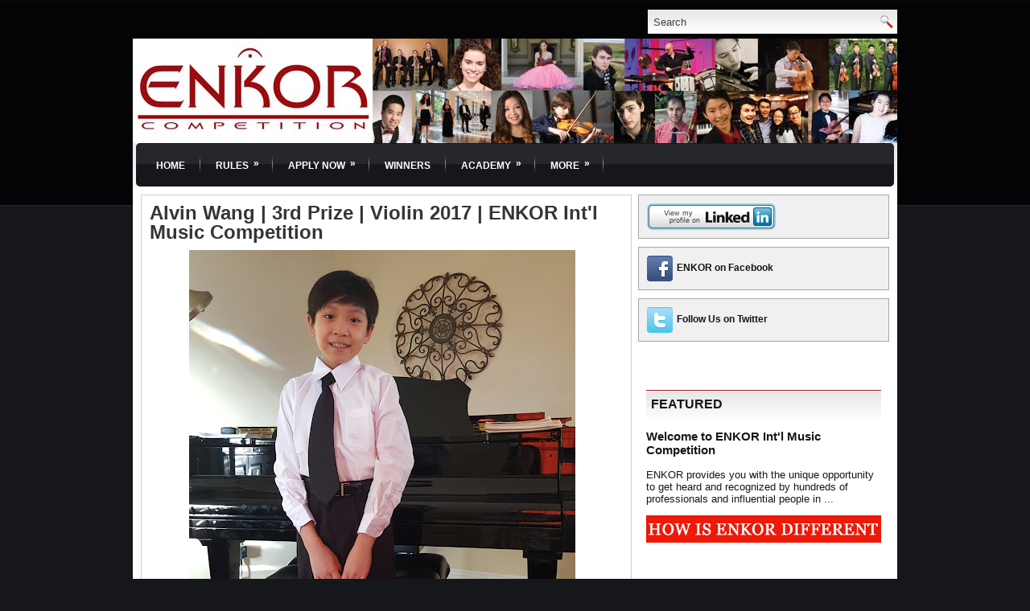

--- FILE ---
content_type: text/html; charset=UTF-8
request_url: http://www.enkorcompetition.com/2017/07/alvin-wang-3rd-prize-violin-2017-enkor.html
body_size: 19648
content:
<!DOCTYPE html>
<html dir='ltr' xmlns='http://www.w3.org/1999/xhtml' xmlns:b='http://www.google.com/2005/gml/b' xmlns:data='http://www.google.com/2005/gml/data' xmlns:expr='http://www.google.com/2005/gml/expr'>
<head>
<link href='https://www.blogger.com/static/v1/widgets/2944754296-widget_css_bundle.css' rel='stylesheet' type='text/css'/>
<meta content='text/html; charset=UTF-8' http-equiv='Content-Type'/>
<meta content='blogger' name='generator'/>
<link href='http://www.enkorcompetition.com/favicon.ico' rel='icon' type='image/x-icon'/>
<link href='http://www.enkorcompetition.com/2017/07/alvin-wang-3rd-prize-violin-2017-enkor.html' rel='canonical'/>
<link rel="alternate" type="application/atom+xml" title="ENKOR Competition - Atom" href="http://www.enkorcompetition.com/feeds/posts/default" />
<link rel="alternate" type="application/rss+xml" title="ENKOR Competition - RSS" href="http://www.enkorcompetition.com/feeds/posts/default?alt=rss" />
<link rel="service.post" type="application/atom+xml" title="ENKOR Competition - Atom" href="https://www.blogger.com/feeds/6317703475248453160/posts/default" />

<link rel="alternate" type="application/atom+xml" title="ENKOR Competition - Atom" href="http://www.enkorcompetition.com/feeds/6066530549025160366/comments/default" />
<!--Can't find substitution for tag [blog.ieCssRetrofitLinks]-->
<link href='https://blogger.googleusercontent.com/img/b/R29vZ2xl/AVvXsEjbObyG_WxuSzPXT2w6H_aWunww35qpdBGbmcNLY6yWr5oquDcroioIJ9K1NBAY3NPVZE0r03lAQFbgmoQqn8dgfhRgcfBCniesOH0gdUp85k0HkLFfNmh2hglCVxzGxUyrB8g134Amca3B/s640/20170129_161442.jpg' rel='image_src'/>
<meta content='http://www.enkorcompetition.com/2017/07/alvin-wang-3rd-prize-violin-2017-enkor.html' property='og:url'/>
<meta content='Alvin Wang | 3rd Prize | Violin 2017 | ENKOR Int&#39;l Music Competition' property='og:title'/>
<meta content='   I like playing the violin and the piano. I&#39;ve been playing piano for four and a half years, and violin for five and a half years. In the ...' property='og:description'/>
<meta content='https://blogger.googleusercontent.com/img/b/R29vZ2xl/AVvXsEjbObyG_WxuSzPXT2w6H_aWunww35qpdBGbmcNLY6yWr5oquDcroioIJ9K1NBAY3NPVZE0r03lAQFbgmoQqn8dgfhRgcfBCniesOH0gdUp85k0HkLFfNmh2hglCVxzGxUyrB8g134Amca3B/w1200-h630-p-k-no-nu/20170129_161442.jpg' property='og:image'/>
<!-- Start www.bloggertipandtrick.net: Changing the Blogger Title Tag -->
<title>Alvin Wang | 3rd Prize | Violin 2017 | ENKOR Int'l Music Competition ~ ENKOR Competition</title>
<!-- End www.bloggertipandtrick.net: Changing the Blogger Title Tag -->
<link href='YOUR-FAVICON-URL' rel='shortcut icon' type='image/vnd.microsoft.icon'/>
<!-- Global site tag (gtag.js) - Google Analytics -->
<script async='async' src='https://www.googletagmanager.com/gtag/js?id=UA-49933394-1' type="15292a11feda75ce398c88d4-text/javascript"></script>
<script type="15292a11feda75ce398c88d4-text/javascript">
  window.dataLayer = window.dataLayer || [];
  function gtag(){dataLayer.push(arguments);}
  gtag('js', new Date());

  gtag('config', 'UA-49933394-1');
</script>

<!-- Facebook Pixel Code -->
<script type="15292a11feda75ce398c88d4-text/javascript">
!function(f,b,e,v,n,t,s)
{if(f.fbq)return;n=f.fbq=function(){n.callMethod?
n.callMethod.apply(n,arguments):n.queue.push(arguments)};
if(!f._fbq)f._fbq=n;n.push=n;n.loaded=!0;n.version='2.0';
n.queue=[];t=b.createElement(e);t.async=!0;
t.src=v;s=b.getElementsByTagName(e)[0];
s.parentNode.insertBefore(t,s)}(window,document,'script',
'https://connect.facebook.net/en_US/fbevents.js');
 fbq('init', '1292542337503305'); 
fbq('track', 'PageView');
</script>
<noscript>
 <img height="1" width="1" 
src="https://www.facebook.com/tr?id=1292542337503305&ev=PageView
&noscript=1"/>
</noscript>
<!-- End Facebook Pixel Code -->

    
<style id='page-skin-1' type='text/css'><!--
/*
-----------------------------------------------
Blogger Template Style
Name:   Perfecty
Author: Lasantha Bandara
URL 1:  http://www.premiumbloggertemplates.com/
URL 2:  http://www.bloggertipandtrick.net/
Date:   September 2011
License:  This free Blogger template is licensed under the Creative Commons Attribution 3.0 License, which permits both personal and commercial use.
However, to satisfy the 'attribution' clause of the license, you are required to keep the footer links intact which provides due credit to its authors. For more specific details about the license, you may visit the URL below:
http://creativecommons.org/licenses/by/3.0/
----------------------------------------------- */
/* Variable definitions
====================
<Variable name="bgcolor" description="Page Background Color"
type="color" default="#fff">
<Variable name="textcolor" description="Text Color"
type="color" default="#333">
<Variable name="linkcolor" description="Link Color"
type="color" default="#58a">
<Variable name="pagetitlecolor" description="Blog Title Color"
type="color" default="#666">
<Variable name="descriptioncolor" description="Blog Description Color"
type="color" default="#999">
<Variable name="titlecolor" description="Post Title Color"
type="color" default="#c60">
<Variable name="bordercolor" description="Border Color"
type="color" default="#ccc">
<Variable name="sidebarcolor" description="Sidebar Title Color"
type="color" default="#999">
<Variable name="sidebartextcolor" description="Sidebar Text Color"
type="color" default="#666">
<Variable name="visitedlinkcolor" description="Visited Link Color"
type="color" default="#999">
<Variable name="bodyfont" description="Text Font"
type="font" default="normal normal 100% Georgia, Serif">
<Variable name="headerfont" description="Sidebar Title Font"
type="font"
default="normal normal 78% 'Trebuchet MS',Trebuchet,Arial,Verdana,Sans-serif">
<Variable name="pagetitlefont" description="Blog Title Font"
type="font"
default="normal normal 200% Georgia, Serif">
<Variable name="descriptionfont" description="Blog Description Font"
type="font"
default="normal normal 78% 'Trebuchet MS', Trebuchet, Arial, Verdana, Sans-serif">
<Variable name="postfooterfont" description="Post Footer Font"
type="font"
default="normal normal 78% 'Trebuchet MS', Trebuchet, Arial, Verdana, Sans-serif">
<Variable name="startSide" description="Side where text starts in blog language"
type="automatic" default="left">
<Variable name="endSide" description="Side where text ends in blog language"
type="automatic" default="right">
*/
/* Use this with templates/template-twocol.html */
.post-body img, .post-body .tr-caption-container, .Profile img, .Image img,
.BlogList .item-thumbnail img {
ping: 0 !important;
border: none !important;
background: none !important;
-moz-box-shadow: 0px 0px 0px transparent !important;
-webkit-box-shadow: 0px 0px 0px transparent !important;
box-shadow: 0px 0px 0px transparent !important;
}
.post-body p {
margin: 0;
line-height: 1.3;
}
--></style>
<script src='https://ajax.googleapis.com/ajax/libs/jquery/1.5.1/jquery.min.js' type="15292a11feda75ce398c88d4-text/javascript"></script>
<script type="15292a11feda75ce398c88d4-text/javascript">
//<![CDATA[

(function($){
	/* hoverIntent by Brian Cherne */
	$.fn.hoverIntent = function(f,g) {
		// default configuration options
		var cfg = {
			sensitivity: 7,
			interval: 100,
			timeout: 0
		};
		// override configuration options with user supplied object
		cfg = $.extend(cfg, g ? { over: f, out: g } : f );

		// instantiate variables
		// cX, cY = current X and Y position of mouse, updated by mousemove event
		// pX, pY = previous X and Y position of mouse, set by mouseover and polling interval
		var cX, cY, pX, pY;

		// A private function for getting mouse position
		var track = function(ev) {
			cX = ev.pageX;
			cY = ev.pageY;
		};

		// A private function for comparing current and previous mouse position
		var compare = function(ev,ob) {
			ob.hoverIntent_t = clearTimeout(ob.hoverIntent_t);
			// compare mouse positions to see if they've crossed the threshold
			if ( ( Math.abs(pX-cX) + Math.abs(pY-cY) ) < cfg.sensitivity ) {
				$(ob).unbind("mousemove",track);
				// set hoverIntent state to true (so mouseOut can be called)
				ob.hoverIntent_s = 1;
				return cfg.over.apply(ob,[ev]);
			} else {
				// set previous coordinates for next time
				pX = cX; pY = cY;
				// use self-calling timeout, guarantees intervals are spaced out properly (avoids JavaScript timer bugs)
				ob.hoverIntent_t = setTimeout( function(){compare(ev, ob);} , cfg.interval );
			}
		};

		// A private function for delaying the mouseOut function
		var delay = function(ev,ob) {
			ob.hoverIntent_t = clearTimeout(ob.hoverIntent_t);
			ob.hoverIntent_s = 0;
			return cfg.out.apply(ob,[ev]);
		};

		// A private function for handling mouse 'hovering'
		var handleHover = function(e) {
			// next three lines copied from jQuery.hover, ignore children onMouseOver/onMouseOut
			var p = (e.type == "mouseover" ? e.fromElement : e.toElement) || e.relatedTarget;
			while ( p && p != this ) { try { p = p.parentNode; } catch(e) { p = this; } }
			if ( p == this ) { return false; }

			// copy objects to be passed into t (required for event object to be passed in IE)
			var ev = jQuery.extend({},e);
			var ob = this;

			// cancel hoverIntent timer if it exists
			if (ob.hoverIntent_t) { ob.hoverIntent_t = clearTimeout(ob.hoverIntent_t); }

			// else e.type == "onmouseover"
			if (e.type == "mouseover") {
				// set "previous" X and Y position based on initial entry point
				pX = ev.pageX; pY = ev.pageY;
				// update "current" X and Y position based on mousemove
				$(ob).bind("mousemove",track);
				// start polling interval (self-calling timeout) to compare mouse coordinates over time
				if (ob.hoverIntent_s != 1) { ob.hoverIntent_t = setTimeout( function(){compare(ev,ob);} , cfg.interval );}

			// else e.type == "onmouseout"
			} else {
				// unbind expensive mousemove event
				$(ob).unbind("mousemove",track);
				// if hoverIntent state is true, then call the mouseOut function after the specified delay
				if (ob.hoverIntent_s == 1) { ob.hoverIntent_t = setTimeout( function(){delay(ev,ob);} , cfg.timeout );}
			}
		};

		// bind the function to the two event listeners
		return this.mouseover(handleHover).mouseout(handleHover);
	};
	
})(jQuery);

//]]>
</script>
<script type="15292a11feda75ce398c88d4-text/javascript">
//<![CDATA[

/*
 * Superfish v1.4.8 - jQuery menu widget
 * Copyright (c) 2008 Joel Birch
 *
 * Dual licensed under the MIT and GPL licenses:
 * 	http://www.opensource.org/licenses/mit-license.php
 * 	http://www.gnu.org/licenses/gpl.html
 *
 * CHANGELOG: http://users.tpg.com.au/j_birch/plugins/superfish/changelog.txt
 */

;(function($){
	$.fn.superfish = function(op){

		var sf = $.fn.superfish,
			c = sf.c,
			$arrow = $(['<span class="',c.arrowClass,'"> &#187;</span>'].join('')),
			over = function(){
				var $$ = $(this), menu = getMenu($$);
				clearTimeout(menu.sfTimer);
				$$.showSuperfishUl().siblings().hideSuperfishUl();
			},
			out = function(){
				var $$ = $(this), menu = getMenu($$), o = sf.op;
				clearTimeout(menu.sfTimer);
				menu.sfTimer=setTimeout(function(){
					o.retainPath=($.inArray($$[0],o.$path)>-1);
					$$.hideSuperfishUl();
					if (o.$path.length && $$.parents(['li.',o.hoverClass].join('')).length<1){over.call(o.$path);}
				},o.delay);	
			},
			getMenu = function($menu){
				var menu = $menu.parents(['ul.',c.menuClass,':first'].join(''))[0];
				sf.op = sf.o[menu.serial];
				return menu;
			},
			addArrow = function($a){ $a.addClass(c.anchorClass).append($arrow.clone()); };
			
		return this.each(function() {
			var s = this.serial = sf.o.length;
			var o = $.extend({},sf.defaults,op);
			o.$path = $('li.'+o.pathClass,this).slice(0,o.pathLevels).each(function(){
				$(this).addClass([o.hoverClass,c.bcClass].join(' '))
					.filter('li:has(ul)').removeClass(o.pathClass);
			});
			sf.o[s] = sf.op = o;
			
			$('li:has(ul)',this)[($.fn.hoverIntent && !o.disableHI) ? 'hoverIntent' : 'hover'](over,out).each(function() {
				if (o.autoArrows) addArrow( $('>a:first-child',this) );
			})
			.not('.'+c.bcClass)
				.hideSuperfishUl();
			
			var $a = $('a',this);
			$a.each(function(i){
				var $li = $a.eq(i).parents('li');
				$a.eq(i).focus(function(){over.call($li);}).blur(function(){out.call($li);});
			});
			o.onInit.call(this);
			
		}).each(function() {
			var menuClasses = [c.menuClass];
			if (sf.op.dropShadows  && !($.browser.msie && $.browser.version < 7)) menuClasses.push(c.shadowClass);
			$(this).addClass(menuClasses.join(' '));
		});
	};

	var sf = $.fn.superfish;
	sf.o = [];
	sf.op = {};
	sf.IE7fix = function(){
		var o = sf.op;
		if ($.browser.msie && $.browser.version > 6 && o.dropShadows && o.animation.opacity!=undefined)
			this.toggleClass(sf.c.shadowClass+'-off');
		};
	sf.c = {
		bcClass     : 'sf-breadcrumb',
		menuClass   : 'sf-js-enabled',
		anchorClass : 'sf-with-ul',
		arrowClass  : 'sf-sub-indicator',
		shadowClass : 'sf-shadow'
	};
	sf.defaults = {
		hoverClass	: 'sfHover',
		pathClass	: 'overideThisToUse',
		pathLevels	: 1,
		delay		: 800,
		animation	: {opacity:'show'},
		speed		: 'normal',
		autoArrows	: true,
		dropShadows : true,
		disableHI	: false,		// true disables hoverIntent detection
		onInit		: function(){}, // callback functions
		onBeforeShow: function(){},
		onShow		: function(){},
		onHide		: function(){}
	};
	$.fn.extend({
		hideSuperfishUl : function(){
			var o = sf.op,
				not = (o.retainPath===true) ? o.$path : '';
			o.retainPath = false;
			var $ul = $(['li.',o.hoverClass].join(''),this).add(this).not(not).removeClass(o.hoverClass)
					.find('>ul').hide().css('visibility','hidden');
			o.onHide.call($ul);
			return this;
		},
		showSuperfishUl : function(){
			var o = sf.op,
				sh = sf.c.shadowClass+'-off',
				$ul = this.addClass(o.hoverClass)
					.find('>ul:hidden').css('visibility','visible');
			sf.IE7fix.call($ul);
			o.onBeforeShow.call($ul);
			$ul.animate(o.animation,o.speed,function(){ sf.IE7fix.call($ul); o.onShow.call($ul); });
			return this;
		}
	});

})(jQuery);



//]]>
</script>
<script type="15292a11feda75ce398c88d4-text/javascript">
/* <![CDATA[ */
jQuery.noConflict();
jQuery(function(){ 
	jQuery('ul.menu-primary').superfish({ 
	animation: {opacity:'show'},
autoArrows:  true,
                dropShadows: false, 
                speed: 200,
                delay: 800
                });
            });

jQuery(function(){ 
	jQuery('ul.menu-secondary').superfish({ 
	animation: {opacity:'show'},
autoArrows:  true,
                dropShadows: false, 
                speed: 200,
                delay: 800
                });
            });

jQuery(document).ready(function() {
	jQuery('.fp-slides').cycle({
		fx: 'fade',
		timeout: 4000,
		delay: 0,
		speed: 1000,
		next: '.fp-next',
		prev: '.fp-prev',
		pager: '.fp-pager',
		continuous: 0,
		sync: 1,
		pause: 1,
		pauseOnPagerHover: 1,
		cleartype: true,
		cleartypeNoBg: true
	});
 });

/* ]]> */

</script>
<script type="15292a11feda75ce398c88d4-text/javascript">
//<![CDATA[

function showrecentcomments(json){for(var i=0;i<a_rc;i++){var b_rc=json.feed.entry[i];var c_rc;if(i==json.feed.entry.length)break;for(var k=0;k<b_rc.link.length;k++){if(b_rc.link[k].rel=='alternate'){c_rc=b_rc.link[k].href;break;}}c_rc=c_rc.replace("#","#comment-");var d_rc=c_rc.split("#");d_rc=d_rc[0];var e_rc=d_rc.split("/");e_rc=e_rc[5];e_rc=e_rc.split(".html");e_rc=e_rc[0];var f_rc=e_rc.replace(/-/g," ");f_rc=f_rc.link(d_rc);var g_rc=b_rc.published.$t;var h_rc=g_rc.substring(0,4);var i_rc=g_rc.substring(5,7);var j_rc=g_rc.substring(8,10);var k_rc=new Array();k_rc[1]="Jan";k_rc[2]="Feb";k_rc[3]="Mar";k_rc[4]="Apr";k_rc[5]="May";k_rc[6]="Jun";k_rc[7]="Jul";k_rc[8]="Aug";k_rc[9]="Sep";k_rc[10]="Oct";k_rc[11]="Nov";k_rc[12]="Dec";if("content" in b_rc){var l_rc=b_rc.content.$t;}else if("summary" in b_rc){var l_rc=b_rc.summary.$t;}else var l_rc="";var re=/<\S[^>]*>/g;l_rc=l_rc.replace(re,"");if(m_rc==true)document.write('On '+k_rc[parseInt(i_rc,10)]+' '+j_rc+' ');document.write('<a href="'+c_rc+'">'+b_rc.author[0].name.$t+'</a> commented');if(n_rc==true)document.write(' on '+f_rc);document.write(': ');if(l_rc.length<o_rc){document.write('<i>&#8220;');document.write(l_rc);document.write('&#8221;</i><br/><br/>');}else{document.write('<i>&#8220;');l_rc=l_rc.substring(0,o_rc);var p_rc=l_rc.lastIndexOf(" ");l_rc=l_rc.substring(0,p_rc);document.write(l_rc+'&hellip;&#8221;</i>');document.write('<br/><br/>');}}}

function rp(json){document.write('<ul>');for(var i=0;i<numposts;i++){document.write('<li>');var entry=json.feed.entry[i];var posttitle=entry.title.$t;var posturl;if(i==json.feed.entry.length)break;for(var k=0;k<entry.link.length;k++){if(entry.link[k].rel=='alternate'){posturl=entry.link[k].href;break}}posttitle=posttitle.link(posturl);var readmorelink="(more)";readmorelink=readmorelink.link(posturl);var postdate=entry.published.$t;var cdyear=postdate.substring(0,4);var cdmonth=postdate.substring(5,7);var cdday=postdate.substring(8,10);var monthnames=new Array();monthnames[1]="Jan";monthnames[2]="Feb";monthnames[3]="Mar";monthnames[4]="Apr";monthnames[5]="May";monthnames[6]="Jun";monthnames[7]="Jul";monthnames[8]="Aug";monthnames[9]="Sep";monthnames[10]="Oct";monthnames[11]="Nov";monthnames[12]="Dec";if("content"in entry){var postcontent=entry.content.$t}else if("summary"in entry){var postcontent=entry.summary.$t}else var postcontent="";var re=/<\S[^>]*>/g;postcontent=postcontent.replace(re,"");document.write(posttitle);if(showpostdate==true)document.write(' - '+monthnames[parseInt(cdmonth,10)]+' '+cdday);if(showpostsummary==true){if(postcontent.length<numchars){document.write(postcontent)}else{postcontent=postcontent.substring(0,numchars);var quoteEnd=postcontent.lastIndexOf(" ");postcontent=postcontent.substring(0,quoteEnd);document.write(postcontent+'...'+readmorelink)}}document.write('</li>')}document.write('</ul>')}

//]]>
</script>
<script type="15292a11feda75ce398c88d4-text/javascript">
summary_noimg = 550;
summary_img = 375;
img_thumb_height = 150;
img_thumb_width = 200; 
</script>
<script type="15292a11feda75ce398c88d4-text/javascript">
//<![CDATA[

function removeHtmlTag(strx,chop){ 
	if(strx.indexOf("<")!=-1)
	{
		var s = strx.split("<"); 
		for(var i=0;i<s.length;i++){ 
			if(s[i].indexOf(">")!=-1){ 
				s[i] = s[i].substring(s[i].indexOf(">")+1,s[i].length); 
			} 
		} 
		strx =  s.join(""); 
	}
	chop = (chop < strx.length-1) ? chop : strx.length-2; 
	while(strx.charAt(chop-1)!=' ' && strx.indexOf(' ',chop)!=-1) chop++; 
	strx = strx.substring(0,chop-1); 
	return strx+'...'; 
}

function createSummaryAndThumb(pID){
	var div = document.getElementById(pID);
	var imgtag = "";
	var img = div.getElementsByTagName("img");
	var summ = summary_noimg;
	if(img.length>=1) {	
		imgtag = '<span style="float:left; padding:0px 10px 5px 0px;"><img src="'+img[0].src+'" width="'+img_thumb_width+'px" height="'+img_thumb_height+'px"/></span>';
		summ = summary_img;
	}
	
	var summary = imgtag + '<div>' + removeHtmlTag(div.innerHTML,summ) + '</div>';
	div.innerHTML = summary;
}

//]]>
</script>
<style type='text/css'>
body{background:#16171B url(https://blogger.googleusercontent.com/img/b/R29vZ2xl/AVvXsEjlXBeL9REPljXsv0HUUohnEZJ-agC6Kxk0klLLV6hyWZErZSKEiINYyfRZ3HGPJV7z9iTmS_1i9fWogKPQkADsDngE2kg6A4BPr6OM-ShG6F0rO_bUvxFncGeqBwCqlGRKkb1edOjy9g_2/s0/background.png) left top repeat-x;color:#4C4D4D;font-family: Arial, Verdana;font-size: 12px;margin:0px;padding:0px;}
a:link,a:visited{color:#01689c;text-decoration:underline;outline:none;}
a:hover{color:#29aae1;text-decoration:none;outline:none;}
a img{border-width:0}
#body-wrapper{margin:0px;padding:0px;}
blockquote{overflow:hidden;padding-left:9px;font-style:italic;color:#666;border-left:3px solid #CADAE7;}
/* Header-----------------------------------------------*/
#header-wrapper{width:auto;margin:0 auto 0;height:80px;padding:0px 0px 52px 0px;overflow:hidden;background-color:transparent}
#header-inner{background-position:center;margin-left:-11px;margin-right:auto}
#header{margin:0;border:0 solid $bordercolor;color:$pagetitlecolor;float:left;width:100%;overflow:hidden;}
#header h1{margin:0 5px 0;padding:5px 0px 0px 10px;font-family:Arial, Helvetica, Sans-serif;font-weight:bold;font-size:32px;line-height:32px;color:#16171B;text-shadow:0px 1px 0px #fff;}
#header .description{padding-left:17px;color:#16171B;text-shadow:0px 1px 0px #fff;line-height:14px;font-size:14px;padding-top:0px;margin-top:5px;}
#header h1 a,#header h1 a:visited{color:#16171B;text-decoration:none}
#header h2{padding-left:15px;color:#16171B;font:14px Arial,Helvetica,Sans-serif}
#header2{float:right;width:51%;margin-right:0px;padding-right:0px;overflow:hidden;}
#header2 .widget{padding:10px 10px 0px 0px;float:right}
/* Outer-Wrapper----------------------------------------------- */
#outer-wrapper{width:950px;margin:0px auto 0px;padding:0;text-align:left;font:$bodyfont;background: url(https://blogger.googleusercontent.com/img/b/R29vZ2xl/AVvXsEg_qwp71xcp1QLKkpEe7wwLAnBXqhirWXYTRjdQBm9WmB08mqvrKC9qI_qCdhWZKINA_IYlU6Vw7xC_SoxhE20ZHxF63YQ40KxGpi2IvvIFtUCWjP4sGFWKZ1cP-m3LL8tx7wlXZe9QxHb7/s0/container-bg.png) left 50px repeat-x;}
#content-wrapper{background:#FFFFFF;}
#main-wrapper{width:610px;padding-top:10px;padding-left:10px;padding-right:0px;float:left;word-wrap:break-word;/* fix for long text breaking sidebar float in IE */
overflow:hidden;/* fix for long non-text content breaking IE sidebar float */
}
#rsidebar-wrapper{width:312px;float:right;margin-left:0px;padding-right:10px;margin-right:0px;padding-top:10px;padding-bottom:15px;word-wrap:break-word;/* fix for long text breaking sidebar float in IE */
overflow:hidden;/* fix for long non-text content breaking IE sidebar float */
}
.menus,.menus *{margin:0;padding:0;list-style:none;list-style-type:none;line-height:1.0}
.menus ul{position:absolute;top:-999em;width:100%}
.menus ul li{width:100%}
.menus li:hover{visibility:inherit}
.menus li{float:left;position:relative}
.menus a{display:block;position:relative}
.menus li:hover ul,.menus li.sfHover ul{left:0;top:100%;z-index:99}
.menus li:hover li ul,.menus li.sfHover li ul{top:-999em}
.menus li li:hover ul,.menus li li.sfHover ul{left:100%;top:0}
.menus li li:hover li ul,.menus li li.sfHover li ul{top:-999em}
.menus li li li:hover ul,.menus li li li.sfHover ul{left:100%;top:0}
.sf-shadow ul{padding:0 8px 9px 0;-moz-border-radius-bottomleft:17px;-moz-border-radius-topright:17px;-webkit-border-top-right-radius:17px;-webkit-border-bottom-left-radius:17px}
.menus .sf-shadow ul.sf-shadow-off{background:transparent}
.menu-primary-wrap{padding:10px 0;position:relative;height:26px;z-index:400}
.menu-primary{}
.menu-primary ul{min-width:160px}
.menu-primary li a{color:#D6D4D4;padding:6px 6px;text-decoration:none;text-transform:uppercase;font:normal 11px Arial,Helvetica,Sans-serif;margin:10px 16px 0 0;border-bottom:2px solid #040406}
.menu-primary li a:hover,.menu-primary li a:active,.menu-primary li a:focus,.menu-primary li:hover > a,.menu-primary li.current-cat > a,.menu-primary li.current_page_item > a,.menu-primary li.current-menu-item > a{color:#FFF;outline:0;border-bottom:2px solid #BF212B}
.menu-primary li li:first-child{margin-top:5px}
.menu-primary li li li:first-child{margin-top:0}
.menu-primary li li a{color:#C5C5C5;text-transform:none;background:#040406;padding:6px 15px;margin:0;border:0;font-weight:normal}
.menu-primary li li a:hover,.menu-primary li li a:active,.menu-primary li li a:focus,.menu-primary li li:hover > a,.menu-primary li li.current-cat > a,.menu-primary li li.current_page_item > a,.menu-primary li li.current-menu-item > a{color:#FFF;background:#2A2A2B;outline:0;border:0}
.menu-primary a.sf-with-ul{padding-right:20px;min-width:1px}
.menu-primary .sf-sub-indicator{position:absolute;display:block;overflow:hidden;right:0;top:0;padding:5px 10px 0 0}
.wrap-menu-primary .sf-shadow ul{background:url('https://blogger.googleusercontent.com/img/b/R29vZ2xl/AVvXsEjAHS7Hv7oEeulmmqTam4TmrrCqa0oDmBXYs_t4EOUbRtzcAa52f1VKuKlieZ30DJOnzKHz8TJ-GXrps4PvKrrh4gTdniD9HhDAHLzkMR_VVnu_NgvDzsr8xG6NOFJUt9LXQEN03SJt-GFn/s0/menu-primary-shadow.png') no-repeat bottom right}
.menu-secondary-wrap{padding:0 0 0 6px;position:relative;height:54px;z-index:300;background:url(https://blogger.googleusercontent.com/img/b/R29vZ2xl/AVvXsEjX5BNnuFhyphenhyphenDVd0ZIBql5B9a1LIeyzsqsiJoeLpPWN_H5QYL7JWMcyLRrY4G3pBHwkqpO_8uxgnEqCiDAEPnMhTMRIfffFbfotnGVmyslbnNvM6c0bd4wD-83ZFNRtQVXeLh2W54gJxHwhr/s0/menu-secondary-bg.png) left top repeat-x;margin:0 4px;-moz-border-radius:5px;-khtml-border-radius:5px;-webkit-border-radius:5px;border-radius:5px}
.menu-secondary{}
.menu-secondary ul{min-width:160px}
.menu-secondary li{background:url(https://blogger.googleusercontent.com/img/b/R29vZ2xl/AVvXsEiNR_uN7yfwwHPfkTvgXGROjvyZMVrEgaRsAZjgNIMWQzmSBWWzL0w_iY7mEQHQ_-kxdKvQhTMxEij7pX8fSVGJubmZry8_BakYT7cSEVZ7Zzj7hVhJYqNYurb4xm-PBkRxgTPeGe5t9CQ1/s0/menu-seperator.png) right center no-repeat;padding:0 4px 0 4px}
.menu-secondary li a{color:#FFF;padding:21px 15px 18px 15px;text-decoration:none;text-transform:uppercase;font:bold 12px Arial,Helvetica,Sans-serif}
.menu-secondary li a:hover,.menu-secondary li a:active,.menu-secondary li a:focus,.menu-secondary li:hover > a,.menu-secondary li.current-cat > a,.menu-secondary li.current_page_item > a,.menu-secondary li.current-menu-item > a{color:#FFF;background:url(https://blogger.googleusercontent.com/img/b/R29vZ2xl/AVvXsEjX5BNnuFhyphenhyphenDVd0ZIBql5B9a1LIeyzsqsiJoeLpPWN_H5QYL7JWMcyLRrY4G3pBHwkqpO_8uxgnEqCiDAEPnMhTMRIfffFbfotnGVmyslbnNvM6c0bd4wD-83ZFNRtQVXeLh2W54gJxHwhr/s0/menu-secondary-bg.png) left -154px repeat-x;outline:0}
.menu-secondary li li{background:none;padding:0;margin-left:4px}
.menu-secondary li li li{margin-left:0}
.menu-secondary li li a{color:#FFF;background:#BA202A;padding:10px 15px;text-transform:none;margin:0;font-weight:normal;text-shadow:none}
.menu-secondary li li a:hover,.menu-secondary li li a:active,.menu-secondary li li a:focus,.menu-secondary li li:hover > a,.menu-secondary li li.current-cat > a,.menu-secondary li li.current_page_item > a,.menu-secondary li li.current-menu-item > a{color:#FFF;background:#A40812;outline:0;text-shadow:none}
.menu-secondary a.sf-with-ul{padding-right:26px;min-width:1px}
.menu-secondary .sf-sub-indicator{position:absolute;display:block;overflow:hidden;right:0;top:0;padding:19px 13px 0 0}
.menu-secondary li li .sf-sub-indicator{padding:8px 13px 0 0}
.wrap-menu-secondary .sf-shadow ul{background:url('https://blogger.googleusercontent.com/img/b/R29vZ2xl/AVvXsEiqokLEM4f5NxR42lsMpmWgZ6hxPmhtRg0HLrPEjQ7X7-MTgpiGo7nMOL8S1QCLm3yIhiCYyxhjEOQ7Ns1P6gTSVYpucJfGmSJtEOKul-afClPE7ZJBXMCevW_D7JlnvSFefO6CYN8O0NqD/s0/menu-secondary-shadow.png') no-repeat bottom right}
/* Headings----------------------------------------------- */
h2{}
/* Posts-----------------------------------------------*/
h2.date-header{margin:1.5em 0 .5em;display:none;}
.wrapfullpost{}
.post{margin-bottom:15px;border:1px solid #CDCECF;padding:10px 10px 0 10px;}
.post-title{color:#343538;margin:0 0 10px 0;padding:0;font-family:Arial,Helvetica,Sans-serif;font-size:24px;line-height:24px;font-weight:bold;}
.post-title a,.post-title a:visited,.post-title strong{display:block;text-decoration:none;color:#343538;text-decoration:none;}
.post-title strong,.post-title a:hover{color:#BA202A;text-decoration:none;}
.post-body{margin:0px;padding:0px 10px 0px 0px;font-family:Arial, Helvetica, Sans-serif;font-size:16px;line-height: 20px;}
.post-footer{margin:5px 0;}
.comment-link{margin-$startSide:.6em}
.post-body img{padding:6px;border:1px solid #CCCCCC;background:#ffffff;}
.postmeta-primary{color:#6B7C7A;font-size:11px;text-transform:uppercase;padding:0 0 5px 0}
.postmeta-secondary{color:#6B7C7A;font-size:11px;padding:0 0 15px 0}
.postmeta-primary a,.postmeta-secondary a{color:#6B7C7A}
.postmeta-primary a:hover,.postmeta-secondary a:hover{color:#6B7C7A}
.meta_date,.meta_categories{padding:3px 0 3px 0}
.meta_author,.meta_comments,.meta_edit,.meta_tags{padding:3px 0 3px 10px;background-position:left center;background-repeat:no-repeat;background-image:url(https://blogger.googleusercontent.com/img/b/R29vZ2xl/AVvXsEj2FKcqRQi40fDY4bwMFmQIy-8svc-8I1VsrFkiTcOL6aOAKi9UyLpJQCdfsRAJclX1NwQ7JocuyFoYbixVfarveNuk3rn8TM2c0mJFaAXSwsHdAXAVNkc7cnGhLDVpgWvVkMuw-mFIH1t0/s0/meta-separator.png)}
.readmore-wrap{margin-bottom:5px;float:right}
a.readmore{color:#757575;background:#E5E5E5 url(https://blogger.googleusercontent.com/img/b/R29vZ2xl/AVvXsEjktREQmpPrdPvTn-xG-19y5F2SVoCC7B3NEnw5YoeM53ov_LM25NisnEpP5EIurkhg10a3owdUaW1FaYH9Pf_2SCpcmZaNUBKCewxSRCZpyKlw8lU76mHyQpyRSpswdIxzCR62utBxA9t9/s0/readmore-bg.png) 8px 7px no-repeat;padding:6px 14px 6px 20px;font-size:12px;line-height:12px;display:block;text-decoration:none}
a.readmore:hover{color:#fff;background:#D8101D url(https://blogger.googleusercontent.com/img/b/R29vZ2xl/AVvXsEjktREQmpPrdPvTn-xG-19y5F2SVoCC7B3NEnw5YoeM53ov_LM25NisnEpP5EIurkhg10a3owdUaW1FaYH9Pf_2SCpcmZaNUBKCewxSRCZpyKlw8lU76mHyQpyRSpswdIxzCR62utBxA9t9/s0/readmore-bg.png) 8px -103px no-repeat;text-decoration:none}
.featuredposts{margin:0 0 10px 0;height:426px;overflow:hidden;border:1px solid #DADADA;width:608px;background:#F2F2F2}
.fp-slides{}
.fp-post{padding:13px}
.fp-thumbnail{width:580px;height:300px;margin-bottom:10px;overflow:hidden}
.fp-title{color:#313131;font:bold 16px Arial,Helvetica,Sans-serif;padding:0 0 4px 0;margin:0}
.fp-title a{color:#313131;text-decoration:none}
.fp-title a:hover{color:#BA202A;text-decoration:none}
.fp-label{color:#313131;margin:15px 15px 0 15px;padding:0;text-transform:uppercase;font:bold 16px/16px Arial,Helvetica,Sans-serif}
.fp-post p{color:#444;padding:0;margin:0;font:12px/16px Arial,Helvetica,Sans-serif;height:32px;overflow:hidden}
.fp-more,.fp-more:hover{color:#4A4B4B;font-weight:bold}
.fp-nav{width:590px;padding:8px 10px;height:17px}
.fp-pager a{background-image:url(https://blogger.googleusercontent.com/img/b/R29vZ2xl/AVvXsEigr7EKWob91nmXdN9MYEkL6dv4rPfbH4PU5NQ5djuDqA4BVhr48yuB7MTRCmafiwuV8qnvQV5o1E-xmdDkbrvKfWkayo9OTknh_Y6vGaPzm2i2FDUQBOKUedRoaV1aQhDnbMoxV7ilZTz_/s0/featured-pager.png);cursor:pointer;margin:3px 6px 0 0;padding:0;height:10px;width:10px;display:block;float:left;overflow:hidden;text-indent:-999px;background-position:0 0}
.fp-pager a:hover,.fp-pager a.activeSlide{text-decoration:none;background-position:0 -110px}
.fp-prev{float:right;margin-right:4px;width:15px;height:17px;opacity:0.7;background:url(https://blogger.googleusercontent.com/img/b/R29vZ2xl/AVvXsEgmxc30n0BQUz32VjDpL1Mi46sIHAi6vJ8fYhvLZwlPau0GWbZ-zLLPLM23MXexV1ABpzZk1K8RK7TVofxgw5hMSKY6WA1ShEvZ2DAT78E7uA3J4AsSWE43MocQKBEV7ZvkvmDS5uTumiGa/s0/featured-prev.png) top left no-repeat}
.fp-prev:hover{opacity:1}
.fp-prev:active{opacity:0.7}
.fp-next{float:right;width:15px;height:17px;margin-left:4px;opacity:0.7;background:url(https://blogger.googleusercontent.com/img/b/R29vZ2xl/AVvXsEhOdsDtgnXYhwZkzxIizbbBMEgBiPmfgOMbRKd_pCvX0u4ignOvOAfLEzaKNcFna9UMSUFERfnVSGrOd-XjhTwV2EG75_5iJ3QXov26D4eD7sEKwKqIXkzbe9mPuJccjGE1-6_X-ixXnBTD/s0/featured-next.png) top left no-repeat}
.fp-next:hover{opacity:1}
.fp-next:active{opacity:0.7}
/* Sidebar Content----------------------------------------------- */
.sidebar{margin:0 0 10px 0;font-size:13px;color:#16171B;}
.sidebar a{text-decoration:none;color:#16171B;}
.sidebar a:hover{text-decoration:none;color:#BA202A;}
.sidebar h2{color:#16171B;background:url(https://blogger.googleusercontent.com/img/b/R29vZ2xl/AVvXsEigAUaaLUjkmf8k8hGX-Q3jnjuG24bxrGb6wk0iih-E6deCGvf1AVya_LseAbMnXcJBxyRSe3KibyKSTpKlXePJzUqF9uUORRM4oEngF-OB8h0hcZ5CJzgFwGYkVmcA8xcuadc7wYqtHet6/s0/widget-bg.png) left top repeat-x;font-size:16px;line-height:16px;font-family:Arial,Helvetica,Sans-serif;font-weight:bold;margin:0 0 10px 0;padding:10px 0 8px 6px;text-transform:uppercase;}
.sidebar ul{list-style-type:none;list-style:none;margin:0px;padding:0px;}
.sidebar ul li{padding:6px 0 6px 0;margin:0;background:url(https://blogger.googleusercontent.com/img/b/R29vZ2xl/AVvXsEjFAEdgnVKTU0_yIfYdferWg3tM4f4NJWjzAGQmQTYeIzyjsQ0vTPyiYz4DlCH5VaUU5EFk2wDUGlh9cTb_oUM44KZp9dCjWhyphenhyphenq8ZcNIxfURCtxDjOsAsnXDGDm1jrJoLEe5j_kGu6ymDF1/s0/widget-line.png) left bottom repeat-x;}
.sidebar .widget{margin:0 0 15px 0;padding:10px;}
.main .widget{margin:0 0 5px;padding:0 0 2px}
.main .Blog{border-bottom-width:0}
/* FOOTER ----------------------------------------------- */
#footer-wrap{}
#footer{}
#copyrights{color:#FFF;background:#23252B;text-align:center;padding:20px 0;text-shadow:0 1px 0 #000}
#copyrights a{color:#FFF}
#copyrights a:hover{color:#FFF;text-decoration:none}
#credits{color:#7B7B7C;text-align:center;font-size:11px;padding:10px 0;text-shadow:0 1px 0 #000}
#credits a{text-decoration:none;color:#7B7B7C}
#credits a:hover{text-decoration:none;color:#7B7B7C}
#footer-column-container {clear:both;padding:0px 0px 10px 0px;background:#fff;color:#16171B;font-size:13px;}
#footer-column-container a{text-decoration:none;color:#16171B;}
#footer-column-container a:hover{text-decoration:none;color:#BA202A;}
#footer-column-container h2{color:#16171B;background:url(https://blogger.googleusercontent.com/img/b/R29vZ2xl/AVvXsEigAUaaLUjkmf8k8hGX-Q3jnjuG24bxrGb6wk0iih-E6deCGvf1AVya_LseAbMnXcJBxyRSe3KibyKSTpKlXePJzUqF9uUORRM4oEngF-OB8h0hcZ5CJzgFwGYkVmcA8xcuadc7wYqtHet6/s0/widget-bg.png) left top repeat-x;font-size:16px;line-height:16px;font-family:Arial,Helvetica,Sans-serif;font-weight:bold;margin:0 0 10px 0;padding:10px 0 8px 6px;text-transform:uppercase;}
#footer-column-container ul{list-style-type:none;list-style:none;margin:0px;padding:0px;}
#footer-column-container ul li{padding:6px 0 6px 0;margin:0;background:url(https://blogger.googleusercontent.com/img/b/R29vZ2xl/AVvXsEjFAEdgnVKTU0_yIfYdferWg3tM4f4NJWjzAGQmQTYeIzyjsQ0vTPyiYz4DlCH5VaUU5EFk2wDUGlh9cTb_oUM44KZp9dCjWhyphenhyphenq8ZcNIxfURCtxDjOsAsnXDGDm1jrJoLEe5j_kGu6ymDF1/s0/widget-line.png) left bottom repeat-x;}
#footer-column-container .widget{margin:0 0 15px 0;padding:10px;}
.footer-column {padding: 4px 10px;}
/* Search ----------------------------------------------- */
#search{border:1px solid #EDEEEE;background:url(https://blogger.googleusercontent.com/img/b/R29vZ2xl/AVvXsEiU4GGa0P7OZ65C9lEkMe25cgDf5HSMDw90B8WcXzA7ZbLXyFL2PPreMCexXfHatuqv8qHtoMBJmDy4KHWkN7oed85UojhICKGUEN4EbDB41LXB7weZKLGLW3BDztENNOY_EoFMfjzhyWvi/s0/search-bg.png) left top repeat-x;height:28px;padding:0;text-align:left;overflow:hidden}
#search #s{background:none;color:#3F3F3F;border:0;padding:4px;margin:3px 0 0 2px;float:left}
#search .search-image{border:0;vertical-align:top;float:right;margin:6px 4px 0 2px}
#search-wrap{width:300px;padding:15px 0}
.topsearch #search{margin-top:12px}
/* Comments----------------------------------------------- */
#comments{padding:10px;background-color:#fff;}
#comments h4{font-size:16px;font-weight:bold;margin:1em 0;color:$sidebarcolor}
#comments-block3{padding:0;margin:0;float:left;overflow:hidden;position:relative;}
#comment-name-url{width:465px;float:left}
#comment-date{width:465px;float:left;margin-top:5px;font-size:10px;}
#comment-header{float:left;padding:5px 0 40px 10px;margin:5px 0px 15px 0px;position:relative;background-color:#fff;border:1px solid #CDCECF;}
.avatar-image-container{background:url(https://blogger.googleusercontent.com/img/b/R29vZ2xl/AVvXsEiJR35aHg1edXFVurfvediSF-gjhk_Adv511PuwHPHg93tMPhYEKLw6tGYmm01e6IMuGDWEa3-pn2EybmVa7mdD4LNtm9mcdXO600gBjateKoM8Dqs7rsOKVUYRvpnjSn_dBY3QEfSdcj3G/s0/comment-avatar.jpg);width:32px;height:32px;float:right;margin:5px 10px 5px 5px;border:1px solid #ddd;}
.avatar-image-container img{width:32px;height:32px;}
a.comments-autor-name{color:#000;font:normal bold 14px Arial,Tahoma,Verdana}
a.says{color:#000;font:normal 14px Arial,Tahoma,Verdana}
.says a:hover{text-decoration:none}
.deleted-comment{font-style:italic;color:gray}
#blog-pager-newer-link{float:$startSide}
#blog-pager-older-link{float:$endSide}
#blog-pager{text-align:center}
.feed-links{clear:both;line-height:2.5em}
/* Profile ----------------------------------------------- */
.profile-img{float:$startSide;margin-top:0;margin-$endSide:5px;margin-bottom:5px;margin-$startSide:0;padding:4px;border:1px solid $bordercolor}
.profile-data{margin:0;text-transform:uppercase;letter-spacing:.1em;font:$postfooterfont;color:$sidebarcolor;font-weight:bold;line-height:1.6em}
.profile-datablock{margin:.5em 0 .5em}
.profile-textblock{margin:0.5em 0;line-height:1.6em}
.avatar-image-container{background:url(https://blogger.googleusercontent.com/img/b/R29vZ2xl/AVvXsEiJR35aHg1edXFVurfvediSF-gjhk_Adv511PuwHPHg93tMPhYEKLw6tGYmm01e6IMuGDWEa3-pn2EybmVa7mdD4LNtm9mcdXO600gBjateKoM8Dqs7rsOKVUYRvpnjSn_dBY3QEfSdcj3G/s0/comment-avatar.jpg);width:32px;height:32px;float:right;margin:5px 10px 5px 5px;border:1px solid #ddd;}
.avatar-image-container img{width:32px;height:32px;}
.profile-link{font:$postfooterfont;text-transform:uppercase;letter-spacing:.1em}
#navbar-iframe{height:0;visibility:hidden;display:none;}
/* -- social connect widget -- */
.social-connect-widget{background:#F0F0F0;border:1px solid #A6A6A6;padding:10px}
.social-connect-widget:hover{border:1px solid #B9B9B9;background:#DFDFDF}
.social-connect-widget a{text-decoration:none;font-weight:bold;font-family:Arial,Helvetica,Sans-serif;color:#16171B}
.social-connect-widget a:hover{text-decoration:underline;color:#BA202A}
.social-connect-widget img{vertical-align:middle;margin-right:5px}
/* -- number page navigation -- */
#blog-pager {padding:6px;background-color:#fff;font-size:11px;}
.showpageArea{float:left}
.showpageOf{margin:0 8px 0 0;padding:5px 8px;color:#2D2E32;font:15px Arial,Verdana;background:transparent;}
.showpagePoint{color:#ffffff;background:#D8101D;font:bold 15px Arial,Verdana;padding:5px 8px;margin:2px;text-decoration:none;}
.showpageNum a{font:15px Arial,Verdana;padding:5px 8px;margin:0 4px;text-decoration:none;background:transparent;color:#2D2E32;}
.showpageNum a:hover{color:#2D2E32;background:#D7D7D7;}
.showpage a{font:15px Arial,Verdana;padding:5px 8px;margin:0 4px;text-decoration:none;background:transparent;color:#2D2E32;}
.showpage a:hover{color:#2D2E32;background:#D7D7D7;}
.showpageArea{margin:10px 0;font:15px Arial,Verdana;color:#2D2E32;}
#comment-form iframe{padding:5px;width:580px;height:275px;}
.tabs-widget{list-style:none;list-style-type:none;margin:0 0 10px 0;padding:0;height:26px}
.tabs-widget li{list-style:none;list-style-type:none;margin:0 0 0 4px;padding:0;float:left}
.tabs-widget li:first-child{margin:0}
.tabs-widget li a{color:#505050;background:#E5E5E5;padding:5px 16px;display:block;text-decoration:none;font:bold 12px Arial,Helvetica,Sans-serif}
.tabs-widget li a:hover,.tabs-widget li a.tabs-widget-current{background:#D8101D;color:#FFF}
.tabs-widget-content{}
.tabviewsection{margin-top:10px;margin-bottom:10px;}
#crosscol-wrapper{display:none;}
.PopularPosts .item-title{font-weight:bold;padding-bottom:0.2em;text-shadow:0px 1px 0px #fff;}
.PopularPosts .widget-content ul li{padding:0.7em 0;background:none}
.widget-wrap{list-style-type:none;list-style:none;margin:0 0 15px 0;padding:0}
h3.widgettitle{color:#16171B;background:url(https://blogger.googleusercontent.com/img/b/R29vZ2xl/AVvXsEigAUaaLUjkmf8k8hGX-Q3jnjuG24bxrGb6wk0iih-E6deCGvf1AVya_LseAbMnXcJBxyRSe3KibyKSTpKlXePJzUqF9uUORRM4oEngF-OB8h0hcZ5CJzgFwGYkVmcA8xcuadc7wYqtHet6/s0/widget-bg.png) left top repeat-x;font:bold 16px/16px Arial,Helvetica,Sans-serif;margin:0 0 10px 0;padding:10px 0 8px 6px;text-transform:uppercase}
div.span-1,div.span-2,div.span-3,div.span-4,div.span-5,div.span-6,div.span-7,div.span-8,div.span-9,div.span-10,div.span-11,div.span-12,div.span-13,div.span-14,div.span-15,div.span-16,div.span-17,div.span-18,div.span-19,div.span-20,div.span-21,div.span-22,div.span-23,div.span-24{float:left;margin-right:10px}
.span-1{width:30px}.span-2{width:70px}.span-3{width:110px}.span-4{width:150px}.span-5{width:190px}.span-6{width:230px}.span-7{width:270px}.span-8{width:310px}.span-9{width:350px}.span-10{width:390px}.span-11{width:430px}.span-12{width:470px}.span-13{width:510px}.span-14{width:550px}.span-15{width:590px}.span-16{width:630px}.span-17{width:670px}.span-18{width:710px}.span-19{width:750px}.span-20{width:790px}.span-21{width:830px}.span-22{width:870px}.span-23{width:910px}.span-24,div.span-24{width:950px;margin:0}input.span-1,textarea.span-1,input.span-2,textarea.span-2,input.span-3,textarea.span-3,input.span-4,textarea.span-4,input.span-5,textarea.span-5,input.span-6,textarea.span-6,input.span-7,textarea.span-7,input.span-8,textarea.span-8,input.span-9,textarea.span-9,input.span-10,textarea.span-10,input.span-11,textarea.span-11,input.span-12,textarea.span-12,input.span-13,textarea.span-13,input.span-14,textarea.span-14,input.span-15,textarea.span-15,input.span-16,textarea.span-16,input.span-17,textarea.span-17,input.span-18,textarea.span-18,input.span-19,textarea.span-19,input.span-20,textarea.span-20,input.span-21,textarea.span-21,input.span-22,textarea.span-22,input.span-23,textarea.span-23,input.span-24,textarea.span-24{border-left-width:1px!important;border-right-width:1px!important;padding-left:5px!important;padding-right:5px!important}input.span-1,textarea.span-1{width:18px!important}input.span-2,textarea.span-2{width:58px!important}input.span-3,textarea.span-3{width:98px!important}input.span-4,textarea.span-4{width:138px!important}input.span-5,textarea.span-5{width:178px!important}input.span-6,textarea.span-6{width:218px!important}input.span-7,textarea.span-7{width:258px!important}input.span-8,textarea.span-8{width:298px!important}input.span-9,textarea.span-9{width:338px!important}input.span-10,textarea.span-10{width:378px!important}input.span-11,textarea.span-11{width:418px!important}input.span-12,textarea.span-12{width:458px!important}input.span-13,textarea.span-13{width:498px!important}input.span-14,textarea.span-14{width:538px!important}input.span-15,textarea.span-15{width:578px!important}input.span-16,textarea.span-16{width:618px!important}input.span-17,textarea.span-17{width:658px!important}input.span-18,textarea.span-18{width:698px!important}input.span-19,textarea.span-19{width:738px!important}input.span-20,textarea.span-20{width:778px!important}input.span-21,textarea.span-21{width:818px!important}input.span-22,textarea.span-22{width:858px!important}input.span-23,textarea.span-23{width:898px!important}input.span-24,textarea.span-24{width:938px!important}.last{margin-right:0;padding-right:0}
.last,div.last{margin-right:0}
</style>
<style type='text/css'>
#main-wrapper{padding-top:10px;}
.post-body img {padding:0px;background:transparent;border:none;}
</style>
<script src="https://apis.google.com/js/plusone.js" type="15292a11feda75ce398c88d4-text/javascript">
{lang: 'en-US'}
</script>
<script src="/cdn-cgi/scripts/7d0fa10a/cloudflare-static/rocket-loader.min.js" data-cf-settings="15292a11feda75ce398c88d4-|49"></script><link href='https://www.blogger.com/dyn-css/authorization.css?targetBlogID=6317703475248453160&amp;zx=904209b6-3cde-4012-a27d-4fb1b1ca5cb2' media='none' onload='if(media!=&#39;all&#39;)media=&#39;all&#39;' rel='stylesheet'/><noscript><link href='https://www.blogger.com/dyn-css/authorization.css?targetBlogID=6317703475248453160&amp;zx=904209b6-3cde-4012-a27d-4fb1b1ca5cb2' rel='stylesheet'/></noscript>
<meta name='google-adsense-platform-account' content='ca-host-pub-1556223355139109'/>
<meta name='google-adsense-platform-domain' content='blogspot.com'/>

</head>
<body>
<div id='body-wrapper'><div id='outer-wrapper'><div id='wrap2'>
<!-- skip links for text browsers -->
<span id='skiplinks' style='display:none;'>
<a href='#main'>skip to main </a> |
      <a href='#sidebar'>skip to sidebar</a>
</span>
<div class='span-24'>
<div class='span-16'>
<div class='menu-primary-wrap'>
<div class='pagelistmenusblog section' id='pagelistmenusblog'><div class='widget PageList' data-version='1' id='PageList14'>
<div class='widget-content'>
<ul class='menus menu-primary'>
</ul>
<div class='clear'></div>
</div>
</div></div>
</div>
</div>
<div class='span-8 last'>
<div class='topsearch'>
<div class='clerfix' id='search'>
<form action='http://www.enkorcompetition.com/search/' id='searchform' method='get'>
<input id='s' name='q' onblur="if (!window.__cfRLUnblockHandlers) return false; if (this.value == &quot;&quot;) {this.value = &quot;Search&quot;;}" onfocus="if (!window.__cfRLUnblockHandlers) return false; if (this.value == &quot;Search&quot;) {this.value = &quot;&quot;;}" type='text' value='Search' data-cf-modified-15292a11feda75ce398c88d4-="" />
<input class='search-image' src='https://blogger.googleusercontent.com/img/b/R29vZ2xl/AVvXsEgtxGdWXO4jEyn8rZrTRMTTx1uftVURCwT6dOQD0mS4zsukjpwoIsdJGZbsAsLdi-EgyCKRao40XNzJ8Sa0ckH1WA4AmKzNRRoiVNc38VO4uzqAuGbrPjqctILLa91SpwgzlvHvYoRdmJ6n/s0/search.png' title='Search' type='image'/>
</form>
</div>
</div>
</div>
</div>
<div style='clear:both;'></div>
<div id='header-wrapper'>
<div class='header section' id='header'><div class='widget Header' data-version='1' id='Header1'>
<div id='header-inner'>
<a href='http://www.enkorcompetition.com/' style='display: block'>
<img alt='ENKOR Competition' height='130px; ' id='Header1_headerimg' src='https://blogger.googleusercontent.com/img/b/R29vZ2xl/AVvXsEisdNOWPDj8GjHmjkCX62Vpnei6ya71CpflJmvO2yNebRW64pfjA6gZacmSFa8Y20wOKHsNkLTcwiq5rVDWgWM2ssK4S-SG6PFBxOGpjsONTImeamlqW8KSf6WO8VRrF87-FpW2wabqAzv8/s1600/3.jpg' style='display: block;padding-left:10px;padding-top:2px;' width='960px; '/>
</a>
</div>
</div></div>
<div class='header no-items section' id='header2'>
</div>
<div style='clear:both;'></div>
</div>
<div style='clear:both;'></div>
<div class='span-24'>
<div class='menu-secondary-wrap'>
<ul class='menus menu-secondary'>
<li><a href='http://www.enkorcompetition.com/'>Home</a></li>
<li><a href='#'>Rules</a>
<ul class='children'>
<li><a href='http://www.enkorcompetition.com/p/competition-rules.html'>Piano</a></li>
<li><a href='http://www.enkorcompetition.com/p/competition-rules-violin.html'>Violin</a></li>
<li><a href='http://www.enkorcompetition.com/p/competition-rules-how-to-apply-strings.html'>Strings</a></li>
<li><a href='http://www.enkorcompetition.com/p/competition-rules-woodwinds-brass.html'>Winds and Percussion</a></li>
<li><a href='http://www.enkorcompetition.com/p/competition-rules-chamber-music.html'>Chamber Music</a></li>
</ul>
</li>
<li><a href='#'>Apply Now</a>
<ul class='children'>
<li><a href='http://www.enkorcompetition.com/2015/08/apply-now-piano.html'>Piano</a></li>
<li><a href='http://www.enkorcompetition.com/2015/08/apply-now-violin.html'>Violin</a></li>
<li><a href='http://www.enkorcompetition.com/2015/08/apply-now-strings.html'>Strings</a></li>
<li><a href='http://www.enkorcompetition.com/2015/08/apply-now-winds.html'>Winds and Percussion</a></li>
<li><a href='http://www.enkorcompetition.com/2015/08/apply-now-chamber-music.html'>Chamber Music</a></li>
</ul>
</li>
<li><a href='http://www.enkorcompetition.com/p/enkor-results.html'>Winners</a></li>
<li><a href='#'>Academy</a>
<ul class='children'>
<li><a href='http://www.enkorcompetition.com/p/enkor-academy.html'>International Academy of Performing Arts
and Sciences</a></li>
<li><a href='http://www.enkorcompetition.com/2015/05/how-to-join-jury.html'>Join the Academy</a></li>
</ul>
</li>
<li><a href='#'>More</a>
<ul class='children'>
<li><a href='http://www.enkorcompetition.com/p/contacts.html'>About | Contact Us</a></li>
<li><a href='http://www.enkorcompetition.com/2015/05/testimonials-what-people-say-about-us.html'>Testimonials</a></li>
<li><a href='http://www.enkorcompetition.com/p/sponsorship-opportunities.html'>Sponsorship</a></li>
</ul>
</li>
</ul>
</div>
</div>
<div style='clear:both;'></div>
<div id='content-wrapper'>
<div id='crosscol-wrapper' style='text-align:center'>
<div class='crosscol no-items section' id='crosscol'></div>
</div>
<div id='main-wrapper'>
<div class='main section' id='main'><div class='widget Blog' data-version='1' id='Blog1'>
<div class='blog-posts hfeed'>
<!--Can't find substitution for tag [defaultAdStart]-->
<h2 class='date-header'>Sunday, July 30, 2017</h2>
<div class='wrapfullpost'>
<div class='post hentry'>
<a name='6066530549025160366'></a>
<h3 class='post-title entry-title'>
<a href='http://www.enkorcompetition.com/2017/07/alvin-wang-3rd-prize-violin-2017-enkor.html'>Alvin Wang | 3rd Prize | Violin 2017 | ENKOR Int'l Music Competition</a>
</h3>
<div class='post-header-line-1'></div>
<div class='post-body entry-content'>
<p>
<div class="separator" style="clear: both; text-align: center;">
<a href="https://blogger.googleusercontent.com/img/b/R29vZ2xl/AVvXsEjbObyG_WxuSzPXT2w6H_aWunww35qpdBGbmcNLY6yWr5oquDcroioIJ9K1NBAY3NPVZE0r03lAQFbgmoQqn8dgfhRgcfBCniesOH0gdUp85k0HkLFfNmh2hglCVxzGxUyrB8g134Amca3B/s1600/20170129_161442.jpg" imageanchor="1" style="margin-left: 1em; margin-right: 1em;"><img border="0" data-original-height="1500" data-original-width="1125" height="640" src="https://blogger.googleusercontent.com/img/b/R29vZ2xl/AVvXsEjbObyG_WxuSzPXT2w6H_aWunww35qpdBGbmcNLY6yWr5oquDcroioIJ9K1NBAY3NPVZE0r03lAQFbgmoQqn8dgfhRgcfBCniesOH0gdUp85k0HkLFfNmh2hglCVxzGxUyrB8g134Amca3B/s640/20170129_161442.jpg" width="480" /></a></div>
<br />
I like playing the violin and the piano. I've been playing piano for four and a half years, and violin for five and a half years. In the future, I want to become a classical professional musician. Some of my other hobbies are drawing, making crafts, playing with Legos, reading, and writing stories. 
</p>
<div style='clear: both;'></div>
</div>
<div class='post-footer'>
<div class='post-footer-line post-footer-line-'></div>
<div class='post-footer-line post-footer-line-2'>
</div>
<div class='post-footer-line post-footer-line-3'>
<span class='item-control blog-admin pid-273986515'>
<a href='https://www.blogger.com/post-edit.g?blogID=6317703475248453160&postID=6066530549025160366&from=pencil' title='Edit Post'>
<img alt='' class='icon-action' height='18' src="https://www.blogger.com/img/icon18_edit_allbkg.gif" width='18' />
</a>
</span>
</div></div>
</div>
</div>
<div class='blog-pager' id='blog-pager'>
<span id='blog-pager-newer-link'>
<a class='blog-pager-newer-link' href='http://www.enkorcompetition.com/2017/07/william-suwandi-3rd-prize-violin-2017.html' id='Blog1_blog-pager-newer-link' title='Newer Post'>Newer Post</a>
</span>
<span id='blog-pager-older-link'>
<a class='blog-pager-older-link' href='http://www.enkorcompetition.com/2017/07/peiyu-yang-3rd-prize-violin-2017-enkor.html' id='Blog1_blog-pager-older-link' title='Older Post'>Older Post</a>
</span>
<a class='home-link' href='http://www.enkorcompetition.com/'>Home</a>
</div>
<div class='clear'></div>
<div class='comments' id='comments'>
<a name='comments'></a>
<div id='backlinks-container'>
<div id='Blog1_backlinks-container'>
</div>
</div>
</div>
<!--Can't find substitution for tag [adEnd]-->
</div>
</div></div>
</div>
<div id='rsidebar-wrapper'>
<div class='social-connect-widget' style='margin-bottom:10px;'>
<a href='http://linkedin.com/in/enkor'>
<img alt='View Enkor International Music Competition&#39;s profile on LinkedIn' border='0' height='33' src='https://static.licdn.com/scds/common/u/img/webpromo/btn_viewmy_160x33.png' width='160'/>
</a>
</div>
<div class='social-connect-widget' style='margin-bottom:10px;'>
<a href="https://facebook.com/enkorcompetition"><img alt='Facebook' src='https://blogger.googleusercontent.com/img/b/R29vZ2xl/AVvXsEjYCVxrNwR0PFXAOfI-gdXke3wgzpo1vR4_DS0CUXlRAySydAiRIxe7WQgpdOPwgTzkQ-rWJz7fj_QEb0RdO-hP6zTG5K0kKRF9EJgTAn9ZQD2r6N4JyDQqvLxpp5yqizUOriXG4oKt6MaY/s0/social-connect-facebook.png' title='Facebook'/></a><a href="https://facebook.com/enkorcompetition">ENKOR on Facebook</a>
</div>
<div class='social-connect-widget' style='margin-bottom:10px;'>
<a href="https://twitter.com/EnkorC"><img alt='Follow Us on Twitter!' src='https://blogger.googleusercontent.com/img/b/R29vZ2xl/AVvXsEghCXimWHhB09h-yKVX6qoi0AsynukZPSorZJj_U51LJSWdqcElU8jnx3iZT88SJfpqvur6OvSbk2vsxkwatvu5gqtdh0XHEpJC-StE9xhPvdxKcmkft2ZkCw_JpERY_DERR7w1jbeANLbS/s0/social-connect-twitter.png' title='Follow Us on Twitter!'/></a><a href="https://twitter.com/EnkorC">Follow Us on Twitter</a>
</div>
<div style='clear:both;'></div>
<div class='tabviewsection'>
<div class='tabs-widget-content tabs-widget-content-widget-themater_tabs-1432447472-id' id='widget-themater_tabs-1432447472-id1'>
<div class='sidebar section' id='sidebartab1'><div class='widget Navbar' data-version='1' id='Navbar1'><script type="15292a11feda75ce398c88d4-text/javascript">
    function setAttributeOnload(object, attribute, val) {
      if(window.addEventListener) {
        window.addEventListener('load',
          function(){ object[attribute] = val; }, false);
      } else {
        window.attachEvent('onload', function(){ object[attribute] = val; });
      }
    }
  </script>
<div id="navbar-iframe-container"></div>
<script type="15292a11feda75ce398c88d4-text/javascript" src="https://apis.google.com/js/platform.js"></script>
<script type="15292a11feda75ce398c88d4-text/javascript">
      gapi.load("gapi.iframes:gapi.iframes.style.bubble", function() {
        if (gapi.iframes && gapi.iframes.getContext) {
          gapi.iframes.getContext().openChild({
              url: 'https://www.blogger.com/navbar/6317703475248453160?po\x3d6066530549025160366\x26origin\x3dhttp://www.enkorcompetition.com',
              where: document.getElementById("navbar-iframe-container"),
              id: "navbar-iframe"
          });
        }
      });
    </script><script type="15292a11feda75ce398c88d4-text/javascript">
(function() {
var script = document.createElement('script');
script.type = 'text/javascript';
script.src = '//pagead2.googlesyndication.com/pagead/js/google_top_exp.js';
var head = document.getElementsByTagName('head')[0];
if (head) {
head.appendChild(script);
}})();
</script>
</div></div>
</div>
<div class='tabs-widget-content tabs-widget-content-widget-themater_tabs-1432447472-id' id='widget-themater_tabs-1432447472-id2'>
<div class='sidebar no-items section' id='sidebartab2'></div>
</div>
<div class='tabs-widget-content tabs-widget-content-widget-themater_tabs-1432447472-id' id='widget-themater_tabs-1432447472-id3'>
<div class='sidebar no-items section' id='sidebartab3'></div>
</div>
</div>
<div style='height:5px;clear:both;'></div>
<div class='sidebar section' id='sidebarright'><div class='widget FeaturedPost' data-version='1' id='FeaturedPost1'>
<h2 class='title'>Featured</h2>
<div class='post-summary'>
<h3><a href='http://www.enkorcompetition.com/2015/11/welcome-to-enkor-international-music-competition.html'>Welcome to ENKOR Int&#39;l Music Competition</a></h3>
<p>
          ENKOR provides you with the unique opportunity to get heard and recognized by hundreds of professionals and influential people in ...
</p>
<img class='image' src='https://blogger.googleusercontent.com/img/b/R29vZ2xl/AVvXsEjdg0CtrCyAUdJ2tcdn1t4YMOIZxtySbhIS6MCjkcB8nlkdFFsJwVJMaqpjarnkQwEjnpufKx9jKTXNg5_LTJYnlOnY_h6GqU2937g_hosC27QAWfPOUlZfQoFcIxiXNkIrh7X6FWrysbK4/s1600/How+is+ENKOR+Different.jpg'/>
</div>
<style type='text/css'>
    .image {
      width: 100%;
    }
  </style>
<div class='clear'></div>
</div><div class='widget LinkList' data-version='1' id='LinkList1'>
<div class='widget-content'>
<ul>
<li><a href='http://www.enkorcompetition.com/2025/07/results-piano-12th-edition-enkor-intl.html'>RESULTS | Piano | 12th Edition</a></li>
<li><a href='http://www.enkorcompetition.com/2025/07/results-violin-12th-edition-enkor-intl.html'>RESULTS | Violin | 12th Edition </a></li>
<li><a href='http://www.enkorcompetition.com/2025/05/results-winds-percussion-11th-edition.html'>RESULTS | Winds & Percussion | 11th Edition</a></li>
<li><a href='http://www.enkorcompetition.com/2025/02/results-strings-10th-edition-enkor-intl.html'>RESULTS | Strings | 10th Edition</a></li>
<li><a href='http://www.enkorcompetition.com/2025/02/results-chamber-music-11th-edition.html'>RESULTS | Chamber Music | 11th Edition</a></li>
</ul>
<div class='clear'></div>
</div>
</div><div class='widget HTML' data-version='1' id='HTML2'>
<div class='widget-content'>
<!-- BEGIN AddToAny for Blogger -->
<script type="text/template" class="blogger_addtoany_html">
<div class="a2a_kit a2a_kit_size_32 a2a_default_style">
    <a class="a2a_button_facebook"></a>
    <a class="a2a_button_twitter"></a>
    <a class="a2a_button_google_plus"></a>
    <a class="a2a_button_pinterest"></a>
    <a class="a2a_dd" href="https://www.addtoany.com/share"></a>
</div>
</script>
<script async="async" src="https://static.addtoany.com/js/blogger.js" type="15292a11feda75ce398c88d4-text/javascript"></script>
<!-- END AddToAny for Blogger -->
</div>
<div class='clear'></div>
</div></div>
<p></p></div>
<!-- spacer for skins that want sidebar and main to be the same height-->
<div class='clear'>&#160;</div>
</div>
<!-- end content-wrapper -->
<div class='span-24'>
<div id='footer-column-container'>
<div id='footer2' style='width: 33%; float: left; margin:0; text-align: left;'>
<div class='footer-column no-items section' id='col1'></div>
</div>
<div id='footer3' style='width: 33%; float: left; margin:0; text-align: left;'>
<div class='footer-column no-items section' id='col2'></div>
</div>
<div id='footer4' style='width: 33%; float:left; margin:0; text-align: left;'>
<div class='footer-column no-items section' id='col3'></div>
</div>
<div style='clear:both;'></div>
</div>
</div>
<!-- Credits : Don't Change Anything Here -->
<div class='span-24' id='footer-wrap'>
<div id='footer'>
<div id='copyrights'>
<a href='http://www.enkorcompetition.com/'>HOME</a> | <a href='http://www.enkorcompetition.com/p/privacy-policy.html'>Privacy Policy</a>
</div>
</div>
</div>
<div style='clear:both;'></div>
</div></div></div>
<!-- end outer-wrapper -->

<script type="15292a11feda75ce398c88d4-text/javascript" src="https://www.blogger.com/static/v1/widgets/2028843038-widgets.js"></script>
<script type="15292a11feda75ce398c88d4-text/javascript">
window['__wavt'] = 'AOuZoY6Wj-bfKjexBLzsb2_gvsvWbpM4pA:1769536469333';_WidgetManager._Init('//www.blogger.com/rearrange?blogID\x3d6317703475248453160','//www.enkorcompetition.com/2017/07/alvin-wang-3rd-prize-violin-2017-enkor.html','6317703475248453160');
_WidgetManager._SetDataContext([{'name': 'blog', 'data': {'blogId': '6317703475248453160', 'title': 'ENKOR Competition', 'url': 'http://www.enkorcompetition.com/2017/07/alvin-wang-3rd-prize-violin-2017-enkor.html', 'canonicalUrl': 'http://www.enkorcompetition.com/2017/07/alvin-wang-3rd-prize-violin-2017-enkor.html', 'homepageUrl': 'http://www.enkorcompetition.com/', 'searchUrl': 'http://www.enkorcompetition.com/search', 'canonicalHomepageUrl': 'http://www.enkorcompetition.com/', 'blogspotFaviconUrl': 'http://www.enkorcompetition.com/favicon.ico', 'bloggerUrl': 'https://www.blogger.com', 'hasCustomDomain': true, 'httpsEnabled': false, 'enabledCommentProfileImages': true, 'gPlusViewType': 'FILTERED_POSTMOD', 'adultContent': false, 'analyticsAccountNumber': 'UA-49933394-1', 'encoding': 'UTF-8', 'locale': 'en', 'localeUnderscoreDelimited': 'en', 'languageDirection': 'ltr', 'isPrivate': false, 'isMobile': false, 'isMobileRequest': false, 'mobileClass': '', 'isPrivateBlog': false, 'isDynamicViewsAvailable': true, 'feedLinks': '\x3clink rel\x3d\x22alternate\x22 type\x3d\x22application/atom+xml\x22 title\x3d\x22ENKOR Competition - Atom\x22 href\x3d\x22http://www.enkorcompetition.com/feeds/posts/default\x22 /\x3e\n\x3clink rel\x3d\x22alternate\x22 type\x3d\x22application/rss+xml\x22 title\x3d\x22ENKOR Competition - RSS\x22 href\x3d\x22http://www.enkorcompetition.com/feeds/posts/default?alt\x3drss\x22 /\x3e\n\x3clink rel\x3d\x22service.post\x22 type\x3d\x22application/atom+xml\x22 title\x3d\x22ENKOR Competition - Atom\x22 href\x3d\x22https://www.blogger.com/feeds/6317703475248453160/posts/default\x22 /\x3e\n\n\x3clink rel\x3d\x22alternate\x22 type\x3d\x22application/atom+xml\x22 title\x3d\x22ENKOR Competition - Atom\x22 href\x3d\x22http://www.enkorcompetition.com/feeds/6066530549025160366/comments/default\x22 /\x3e\n', 'meTag': '', 'adsenseHostId': 'ca-host-pub-1556223355139109', 'adsenseHasAds': false, 'adsenseAutoAds': false, 'boqCommentIframeForm': true, 'loginRedirectParam': '', 'view': '', 'dynamicViewsCommentsSrc': '//www.blogblog.com/dynamicviews/4224c15c4e7c9321/js/comments.js', 'dynamicViewsScriptSrc': '//www.blogblog.com/dynamicviews/e590af4a5abdbc8b', 'plusOneApiSrc': 'https://apis.google.com/js/platform.js', 'disableGComments': true, 'interstitialAccepted': false, 'sharing': {'platforms': [{'name': 'Get link', 'key': 'link', 'shareMessage': 'Get link', 'target': ''}, {'name': 'Facebook', 'key': 'facebook', 'shareMessage': 'Share to Facebook', 'target': 'facebook'}, {'name': 'BlogThis!', 'key': 'blogThis', 'shareMessage': 'BlogThis!', 'target': 'blog'}, {'name': 'X', 'key': 'twitter', 'shareMessage': 'Share to X', 'target': 'twitter'}, {'name': 'Pinterest', 'key': 'pinterest', 'shareMessage': 'Share to Pinterest', 'target': 'pinterest'}, {'name': 'Email', 'key': 'email', 'shareMessage': 'Email', 'target': 'email'}], 'disableGooglePlus': true, 'googlePlusShareButtonWidth': 0, 'googlePlusBootstrap': '\x3cscript type\x3d\x22text/javascript\x22\x3ewindow.___gcfg \x3d {\x27lang\x27: \x27en\x27};\x3c/script\x3e'}, 'hasCustomJumpLinkMessage': false, 'jumpLinkMessage': 'Read more', 'pageType': 'item', 'postId': '6066530549025160366', 'postImageThumbnailUrl': 'https://blogger.googleusercontent.com/img/b/R29vZ2xl/AVvXsEjbObyG_WxuSzPXT2w6H_aWunww35qpdBGbmcNLY6yWr5oquDcroioIJ9K1NBAY3NPVZE0r03lAQFbgmoQqn8dgfhRgcfBCniesOH0gdUp85k0HkLFfNmh2hglCVxzGxUyrB8g134Amca3B/s72-c/20170129_161442.jpg', 'postImageUrl': 'https://blogger.googleusercontent.com/img/b/R29vZ2xl/AVvXsEjbObyG_WxuSzPXT2w6H_aWunww35qpdBGbmcNLY6yWr5oquDcroioIJ9K1NBAY3NPVZE0r03lAQFbgmoQqn8dgfhRgcfBCniesOH0gdUp85k0HkLFfNmh2hglCVxzGxUyrB8g134Amca3B/s640/20170129_161442.jpg', 'pageName': 'Alvin Wang | 3rd Prize | Violin 2017 | ENKOR Int\x27l Music Competition', 'pageTitle': 'ENKOR Competition: Alvin Wang | 3rd Prize | Violin 2017 | ENKOR Int\x27l Music Competition'}}, {'name': 'features', 'data': {}}, {'name': 'messages', 'data': {'edit': 'Edit', 'linkCopiedToClipboard': 'Link copied to clipboard!', 'ok': 'Ok', 'postLink': 'Post Link'}}, {'name': 'template', 'data': {'name': 'custom', 'localizedName': 'Custom', 'isResponsive': false, 'isAlternateRendering': false, 'isCustom': true}}, {'name': 'view', 'data': {'classic': {'name': 'classic', 'url': '?view\x3dclassic'}, 'flipcard': {'name': 'flipcard', 'url': '?view\x3dflipcard'}, 'magazine': {'name': 'magazine', 'url': '?view\x3dmagazine'}, 'mosaic': {'name': 'mosaic', 'url': '?view\x3dmosaic'}, 'sidebar': {'name': 'sidebar', 'url': '?view\x3dsidebar'}, 'snapshot': {'name': 'snapshot', 'url': '?view\x3dsnapshot'}, 'timeslide': {'name': 'timeslide', 'url': '?view\x3dtimeslide'}, 'isMobile': false, 'title': 'Alvin Wang | 3rd Prize | Violin 2017 | ENKOR Int\x27l Music Competition', 'description': '   I like playing the violin and the piano. I\x27ve been playing piano for four and a half years, and violin for five and a half years. In the ...', 'featuredImage': 'https://blogger.googleusercontent.com/img/b/R29vZ2xl/AVvXsEjbObyG_WxuSzPXT2w6H_aWunww35qpdBGbmcNLY6yWr5oquDcroioIJ9K1NBAY3NPVZE0r03lAQFbgmoQqn8dgfhRgcfBCniesOH0gdUp85k0HkLFfNmh2hglCVxzGxUyrB8g134Amca3B/s640/20170129_161442.jpg', 'url': 'http://www.enkorcompetition.com/2017/07/alvin-wang-3rd-prize-violin-2017-enkor.html', 'type': 'item', 'isSingleItem': true, 'isMultipleItems': false, 'isError': false, 'isPage': false, 'isPost': true, 'isHomepage': false, 'isArchive': false, 'isLabelSearch': false, 'postId': 6066530549025160366}}]);
_WidgetManager._RegisterWidget('_PageListView', new _WidgetInfo('PageList14', 'pagelistmenusblog', document.getElementById('PageList14'), {'title': 'Pages', 'links': [], 'mobile': false, 'showPlaceholder': true, 'hasCurrentPage': false}, 'displayModeFull'));
_WidgetManager._RegisterWidget('_HeaderView', new _WidgetInfo('Header1', 'header', document.getElementById('Header1'), {}, 'displayModeFull'));
_WidgetManager._RegisterWidget('_BlogView', new _WidgetInfo('Blog1', 'main', document.getElementById('Blog1'), {'cmtInteractionsEnabled': false, 'lightboxEnabled': true, 'lightboxModuleUrl': 'https://www.blogger.com/static/v1/jsbin/4049919853-lbx.js', 'lightboxCssUrl': 'https://www.blogger.com/static/v1/v-css/828616780-lightbox_bundle.css'}, 'displayModeFull'));
_WidgetManager._RegisterWidget('_NavbarView', new _WidgetInfo('Navbar1', 'sidebartab1', document.getElementById('Navbar1'), {}, 'displayModeFull'));
_WidgetManager._RegisterWidget('_FeaturedPostView', new _WidgetInfo('FeaturedPost1', 'sidebarright', document.getElementById('FeaturedPost1'), {}, 'displayModeFull'));
_WidgetManager._RegisterWidget('_LinkListView', new _WidgetInfo('LinkList1', 'sidebarright', document.getElementById('LinkList1'), {}, 'displayModeFull'));
_WidgetManager._RegisterWidget('_HTMLView', new _WidgetInfo('HTML2', 'sidebarright', document.getElementById('HTML2'), {}, 'displayModeFull'));
</script>
<script src="/cdn-cgi/scripts/7d0fa10a/cloudflare-static/rocket-loader.min.js" data-cf-settings="15292a11feda75ce398c88d4-|49" defer></script><script defer src="https://static.cloudflareinsights.com/beacon.min.js/vcd15cbe7772f49c399c6a5babf22c1241717689176015" integrity="sha512-ZpsOmlRQV6y907TI0dKBHq9Md29nnaEIPlkf84rnaERnq6zvWvPUqr2ft8M1aS28oN72PdrCzSjY4U6VaAw1EQ==" data-cf-beacon='{"version":"2024.11.0","token":"3bf8ea80f8684770a22831f6a6b2dddc","r":1,"server_timing":{"name":{"cfCacheStatus":true,"cfEdge":true,"cfExtPri":true,"cfL4":true,"cfOrigin":true,"cfSpeedBrain":true},"location_startswith":null}}' crossorigin="anonymous"></script>
</body>
</html>